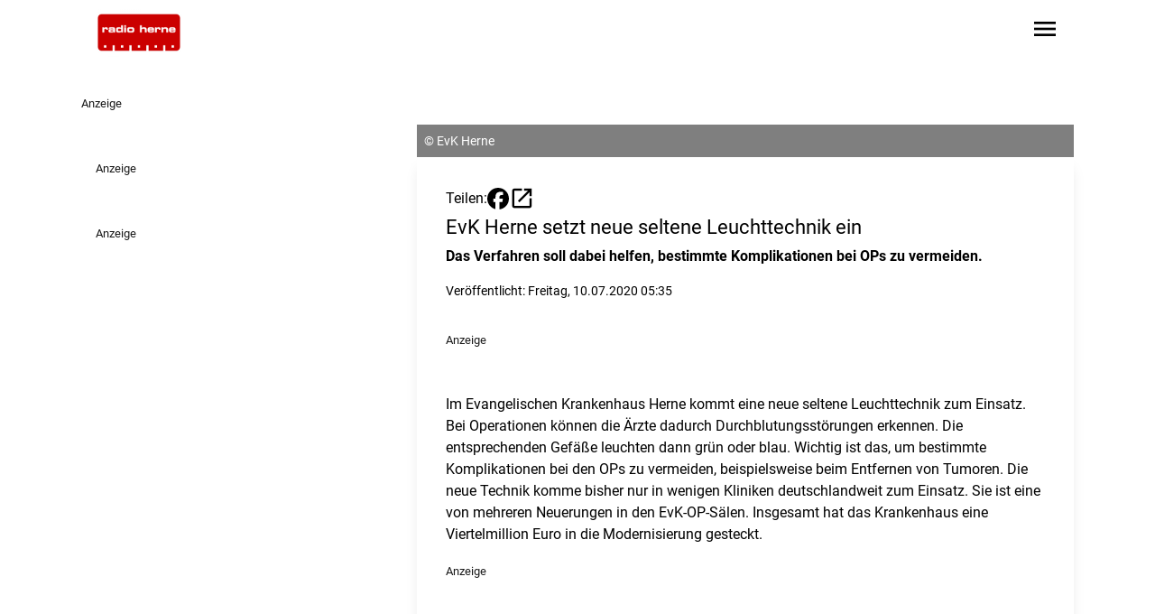

--- FILE ---
content_type: text/javascript
request_url: https://www.radioherne.de/chunk-G4NFDJIV.js
body_size: 12
content:
import{tb as t}from"./chunk-LVYAUDS2.js";var i=class e{transform(r){return encodeURI(r)}static \u0275fac=function(n){return new(n||e)};static \u0275pipe=t({name:"encodeURI",type:e,pure:!0})};export{i as a};
